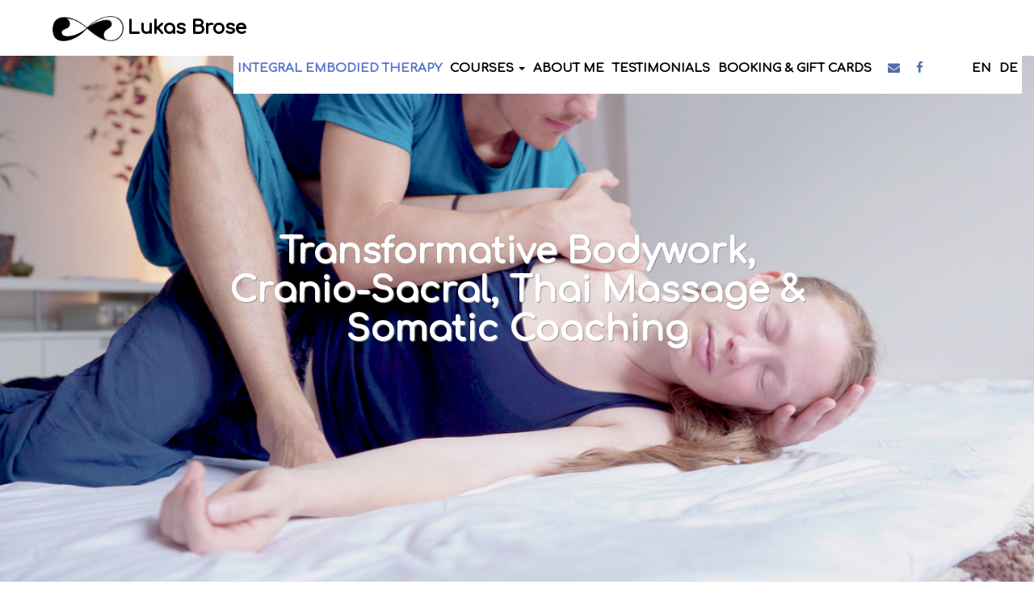

--- FILE ---
content_type: text/html; charset=utf-8
request_url: https://www.lukasbrose.com/_Thai_Yoga_Massage
body_size: 3622
content:
<!DOCTYPE html>
<html lang="en">
<head>
	<meta charset=utf-8 />
	<meta http-equiv="X-UA-Compatible" content="IE=edge">
	<meta name="viewport" content="width=device-width, initial-scale=1, maximum-scale=1, user-scalable=no">
	<!-- The above 3 meta tags *must* come first in the head; any other head content must come *after* these tags -->

	<meta http-equiv="Page-Enter" content="blendTrans(Duration=.01)" />
	<meta http-equiv="Page-Exit" content="blendTrans(Duration=.01)" />

	<title>Lukas Brose - Thai Yoga Massage & Healing Bodywork in Berlin with Lukas Brose</title>
	<meta name="description" content="Thai Yoga Massage & embodiment coaching Bodywork in Berlin with Lukas Brose">
	<meta name="keywords" content="Array">
	<!--favicon-->
	<link rel="icon" 
      type="image/png" 
      href="img/lukasbrose.png">
	<!-- Fonts -->

	<!-- <link href="font/alte din/stylesheet.css" rel="stylesheet"> -->
	<link href="https://fonts.googleapis.com/css?family=Roboto+Slab:300,400,700" rel="stylesheet"> 
	<link href="https://fonts.googleapis.com/css?family=Lato:900" rel="stylesheet">


	<!-- Font awesome -->
	<link rel="stylesheet" href="common/bower_components/font-awesome/css/font-awesome.min.css">


	<!-- JQUERY -->
	<script src="common/bower_components/jquery/dist/jquery.min.js"></script>

	<!-- BOOTSTRAP -->
	<!-- <link href="common/bower_components/bootstrap/dist/css/bootstrap.min.css" rel="stylesheet"> -->
	<script src="common/bower_components/bootstrap/dist/js/bootstrap.min.js"></script>


	<script src="common/bower_components/matchHeight/dist/jquery.matchHeight-min.js" type="text/javascript"></script>


	<!-- Flickity -->
	<link rel="stylesheet" href="bower_components/flickity/dist/flickity.min.css">
	<script src="bower_components/flickity/dist/flickity.pkgd.min.js" type="text/javascript"></script>

	<!-- match height -->
	<script type="text/javascript" src="bower_components/matchHeight/dist/jquery.matchHeight-min.js"></script>


	<!-- CSS -->
	<link href="style.php/main.scss?v=0.4" rel="stylesheet">

	<!-- HTML5 shim and Respond.js for IE8 support of HTML5 elements and media queries -->
	<!-- WARNING: Respond.js doesn't work if you view the page via file:// -->
	<!--[if lt IE 9]>
		<script src="https://oss.maxcdn.com/html5shiv/3.7.2/html5shiv.min.js"></script>
		<script src="https://oss.maxcdn.com/respond/1.4.2/respond.min.js"></script>
	<![endif]-->

	<!-- Open graph -->
		<meta property="og:title" content="Thai Yoga Massage & Healing Bodywork in Berlin with Lukas Brose"/>
	<meta property="og:url" content="http://www.lukasbrose.com/_Thai_Yoga_Massage"/>
	<meta property="og:description" content="Thai Yoga Massage & embodiment coaching Bodywork in Berlin with Lukas Brose"/>
	<meta property="og:image" content="http://www.lukasbrose.com/dyn_img/cms/"/>

	<link rel="stylesheet" href="common/bower_components/font-awesome/css/font-awesome.min.css">
	<link rel="stylesheet" href="common/css/bootstrap-languages/languages.min.css">

	<script src="js/main.js"></script>
</head>
<body class="h-Thai_Yoga_Massage" id="page-top" data-spy="scroll" data-target=".navbar-fixed-top">

<!-- box/menu -->
<!-- Navigation -->
<nav id="sticky" class="navbar navbar-custom navbar-fixed-top menu-top" role="navigation">
	<div class="container window">
		<div class="navbar-header">
			<button type="button" class="navbar-toggle" data-toggle="collapse" data-target=".navbar-main-collapse">
				<i class="fa fa-bars"></i>
			</button>
			<a class="navbar-brand page-scroll" href="_Thai_Yoga_Massage" title="Lukas Brose">
				<span class="blue"><h1 style="font-size:24px; padding-top:5px;">
				<span class="logo" style="color:black;"><img style="max-width:88px; margin-right:5px;" src="img/lukasbrose.png">Lukas Brose</span> </h1>
				</span>
			</a>
		</div>

		<!-- Collect the nav links, forms, and other content for toggling -->
		<div class="collapse navbar-collapse navbar-right navbar-main-collapse">
			<ul class="nav navbar-nav">
				<!-- Hidden li included to remove active class from about link when scrolled up past about section -->
				<!-- <li class="hidden">
					<a href="#page-top"></a>
				</li> -->
				
			<li id="aid_95" class="active ">
													<a class="page-scroll" href="_Thai_Yoga_Massage" >
													Integral Embodied Therapy											</a>
							</li>
		
			<li id="aid_57" class=" ">
													<a href="#" class="dropdown-toggle" data-toggle="dropdown" role="button" aria-expanded="false">
						<!-- Courses -->
						Courses						<span class="caret"></span>
					</a>
					<ul class="dropdown-menu dropdown-menu-large row" role="menu">
						
			<li id="aid_110" class=" ">
													<a class="page-scroll" href="_331" >
													Full Surrender ~ Intuitive Bodywork & Magic Cacao Ceremony											</a>
							</li>
							</ul>
							</li>
		
			<li id="aid_86" class=" ">
													<a class="page-scroll" href="_About_Lukas_Brose" >
													About Me											</a>
							</li>
		
			<li id="aid_51" class=" ">
													<a class="page-scroll" href="_testimonials" >
													Testimonials											</a>
							</li>
		
			<li id="aid_92" class=" ">
													<a class="page-scroll" href="_Contact" >
													Booking & Gift cards											</a>
							</li>
						
			
				
				<li class="social1" >
						<a style="padding-top:10px;" href="contact@lukasbrose.com" >
							<i class="fa fa-envelope "></i>
						</a>
					</li>		
					<li class="social2" >
						<a style="padding-top:10px;" href="https://www.facebook.com/LukasBroseBodywork" >
							<i class="fa fa-facebook "></i>
						</a>
					</li>	
					<li style="padding-left: 0rem;" ></li>
				
											<li>
						<a href="?lang=en" class="selected lang">
							en						</a>
						</li>
												<li>
						<a href="?lang=de" class=" lang">
							de						</a>
						</li>
									

			</ul>
		</div>
		<!-- /.navbar-collapse -->

	</div>
	<!-- /.container -->
</nav><!--lang-->
<!-- tpl/page_menu -->
<div class="body bg full vertical " style="background-image:url(cache_img/d3271f81b95c62b7b59e4a2776a49cd4_size_1200x1200.png);" >
	<div class="spacer"></div>
	<div class="container white" >
		<div class="col-xs-12 col-sm-8 col-sm-offset-2 ">
			<div class="spacer"></div>
							<h1 style="text-align:center;">
					Transformative Bodywork, Cranio-Sacral, Thai Massage & Somatic Coaching									</h1>
				
			<div class="spacer"></div>
		</div>
	</div>
</div>
<div class="body vertical  "  >
	<div class="container vertical" style="min-height:50vh;">
		<div class="col-xs-12  col-sm-10 col-sm-offset-1 col-md-8 col-md-offset-2">

						<div class="spacer"></div>
			
				<h3 style="text-align: center;">I invite you into your own space of trust ~</h3><h3 style="text-align: center;">We open a safe and non-judgemental space where all of you is welcome. With my loving presence, deeply anchored in this moment I am here to support you exploring and walking your path. </h3><h3 style="text-align: center;">Together we explore through embodied practises what keeps you from being fully alive and living your true authentic self. Come to realize what you really want and how make your dreams reality.</h3><h3 style="text-align: center;">Allow your life energy to flow freely and reconnect fully with your true self.</h3><h3 style="text-align: center;"> </h3><h3 style="text-align: center;">Experience safety to be with what is, deep connection to self, and loving support on your self-healing journey.</h3>										<div class="small-spacer"></div>
				<div >
					
					<p style="text-align: center;"><iframe src="//www.youtube.com/embed/3_c6S8_RAho" width="560" height="314" allowfullscreen="allowfullscreen"></iframe></p><div class="flex-shrink-0 flex flex-col relative items-end"><div><div class="pt-0"><div class="gizmo-bot-avatar flex h-8 w-8 items-center justify-center overflow-hidden rounded-full"><div class="relative p-1 rounded-sm flex items-center justify-center bg-token-main-surface-primary text-token-text-primary h-8 w-8"> </div></div></div></div></div><div class="group/conversation-turn relative flex w-full min-w-0 flex-col agent-turn"><div class="flex-col gap-1 md:gap-3"><div class="flex max-w-full flex-col flex-grow"><div class="min-h-8 text-message flex w-full flex-col items-end gap-2 whitespace-normal break-words [.text-message+&amp;]:mt-5" dir="auto" data-message-author-role="assistant" data-message-id="83f331b8-0b8c-4866-b3b7-e8ba0f04c0d9" data-message-model-slug="gpt-4o-mini"><div class="flex w-full flex-col gap-1 empty:hidden first:pt-[3px]"><div class="markdown prose w-full break-words dark:prose-invert dark"><p>Through my loving presence and focused attention to your needs, each session becomes a tailored experience that provides exactly what you need in the moment.</p><p>This transformative bodywork promotes deep relaxation, energetic renewal, and restores a harmonious balance between body, mind, and spirit.</p><p>My work uniquely combines Thai Bodywork, Craniosacral Therapy, Embodied Coaching, Parts Work, and intuitive Healing—individually customized to support your personal needs.</p><p>Sessions are typically conducted on a comfortable floor mat with the client fully clothed, in a safe and soothing environment that supports your healing process.</p></div></div></div></div></div></div>					
				</div>
			
				<div class="spacer"></div>
		
		</div>
	</div>
</div>
<div class="menu-sub  hidden-xs" id="menu-sub">
	<nav class="navbar navbar-custom" role="navigation">
		<ul class="nav navbar-nav">
					</ul>
	</nav>
</div>


<script>
$('body').scrollspy({ target: '#menu-sub' })
</script>


				<footer class="menu-bottom     " style="min-height:20vh;" >
	<div class="container text-center vertical">
		
		<div class="col-xs-10 col-xs-offset-1 col-sm-8 col-sm-offset-2 ">
			<div class="spacer"></div>
			<img style="max-width:222px; margin-bottom:10px;" src="img/lukasbrose.png">
			<h1 >Lukas Brose</h1>
			
			<h2 style=" margin-bottom:20px;">Thai Yoga Massage</h2>
			<!--<h4>Creators of THE <img src="img/logo/WW_black.png"></h4>-->
			<p>Get in touch<br>
						 <a href="mailto:contact@lukasbrose.com" >
							contact@lukasbrose.com</a></p>
			<div class="spacer"></div>
		</div>
		<nav id="navbar">
			<ul class="nav navbar-nav  " style="float:right;">
								<li style="padding:15px 4px 15px 50px;"></li>
				<!--<li class="active"><a href="?lang=en" style="padding:15px 4px 15px 4px;"><span class="lang-sm" lang="en"></span></a></li><li ><a href="?lang=de" style="padding:15px 4px 15px 4px;"><span class="lang-sm" lang="de"></span></a></li>-->


			</ul>
		</nav>
	</div>
</footer>

	<!-- Plugin JavaScript -->
	<script src="js/jquery.easing.min.js"></script>

	<!-- Custom Theme JavaScript -->
	<script src="js/grayscale.js"></script>

	<script src="js/jquery.lazyload.js" type="text/javascript"></script>

	<script type="text/javascript" src="js/rizhome.js"></script>

	</body>
</html>

--- FILE ---
content_type: text/css
request_url: https://www.lukasbrose.com/style.php/main.scss?v=0.4
body_size: 4567
content:
/* compiled by scssphp v0.1.7 on Fri, 23 Jan 2026 05:08:43 +0100 (0.1283s) */

@charset "utf-8";
@import url(../common/bower_components/bootstrap/dist/css/bootstrap.min.css);
@import '../font/alte din/stylesheet.css';
@import 'https://fonts.googleapis.com/css2?family=Comfortaa:wght@300;500&display=swap';
.navbar-custom {
  margin-bottom: 0;
  border-bottom: 0;
  text-transform: uppercase;
  font-family: 'Comfortaa', sans-serif, sans-serif;
  background-color: #fff; }
  .navbar-custom .nav {
    font-weight: bold; }
    .navbar-custom .nav a {
      color: #000;
      padding: 10px 5px; }
    .navbar-custom .nav .shop {
      padding: 4px; }
    .navbar-custom .nav .social a, .navbar-custom .nav .social1 a {
      padding: 5px; }
  .navbar-custom .navbar-brand {
    font-weight: 700;
    background-position: 15px 0;
    background-repeat: no-repeat;
    background-size: contain;
    padding-left: 65px;
    color: #000; }
    .navbar-custom .navbar-brand:focus {
      outline: 0; }
    .navbar-custom .navbar-brand .navbar-toggle {
      padding: 4px 6px;
      font-size: 16px;
      color: #000; }
      .navbar-custom .navbar-brand .navbar-toggle:focus, .navbar-custom .navbar-brand .navbar-toggle:active {
        outline: 0; }
  .navbar-custom a {
    color: #000; }

.navbar {
  background-attachment: fixed;
  background-color: #fff !important;
  background-position: top;
  background-size: cover;
  box-shadow: 0 0 0px rgba(0, 0, 0, .25);
  font-family: 'Comfortaa', sans-serif;
  font-size: 1.5rem;
  top: 0;
  transition: 1.5s;
  width: 100%;
  height: 69px; }
  .navbar #aid_44 {
    display: none; }
  .navbar.fadein {
    opacity: 1 !important; }

.menu-sub {
  top: 50px;
  width: 100%;
  z-index: 1000; }
  .menu-sub .navbar {
    text-align: center;
    border-radius: 0 !important; }
    .menu-sub .navbar .navbar-nav {
      border-radius: 0 !important;
      background-color: #fff;
      display: inline-block;
      float: none;
      vertical-align: top;
      border-radius: 0; }

.nav {
  padding-top: 15px; }

.back {
  background-color: rgba(11, 65, 226, 0.68);
  z-index: 200000; }

.menu-bottom {
  background-color: rgba(6, 37, 129, 0.68);
  background-position: top;
  position: relative;
  background-size: cover;
  background-attachment: fixed;
  box-shadow: 0 0 5px rgba(0, 0, 0, .25);
  font-family: 'Comfortaa', sans-serif;
  width: 100%;
  box-shadow: 5px 0 0 rgba(0, 0, 0, .25);
  z-index: 200000; }
/*display:none;*/
.menu-bottom > nav ul > li > a {
  font-size: 18px; }

.navbar-custom .nav li a {
  -webkit-transition: background 0.3s ease-in-out;
  -moz-transition: background 0.3s ease-in-out;
  transition: background 0.3s ease-in-out;
  font-size: 1.5rem; }

.navbar-custom .nav li a:hover {
  outline: 0;
  color: rgba(8, 51, 178, 0.68);
  background-color: transparent; }

.navbar-custom .nav li a:focus, .navbar-custom .nav li a:active {
  outline: 0;
  background-color: transparent;
  color: rgba(8, 51, 178, 0.68); }

.navbar-custom .nav li.active {
  outline: 0; }

.navbar-custom .nav li.active a {
  background-color: rgba(255, 255, 255, .3);
  color: rgba(8, 51, 178, 0.68); }

.navbar-custom .nav li.active a:hover {
  color: rgba(8, 51, 178, 0.68); }

.nav > li > a {
  padding: 0px; }

.social1 > a > i {
  padding: 0px 5px 15px 10px;
  color: rgba(6, 37, 129, 0.68); }

.social2 > a > i {
  padding: 0px 50px 15px 5px;
  color: rgba(6, 37, 129, 0.68); }

.navbar-collapse {
  background-color: #fff; }

@media (min-width: 768px) {
  .navbar-custom {
    border-bottom: 0;
    background: 0 0;
    -webkit-transition: background 0.5s ease-in-out, padding 0.5s ease-in-out;
    -moz-transition: background 0.5s ease-in-out, padding 0.5s ease-in-out;
    transition: background 0.5s ease-in-out, padding 0.5s ease-in-out; }

  .navbar-custom.top-nav-collapse {
    background: #fff; } }

@media (max-width: 768px) {
  .logo {
    float: right;
    padding-top: 15px; }

  .tagline > img {
    padding-top: 15px; }

  .social, .social1 {
    float: right; }

  .social1 > a > i {
    padding: 0px 5px 15px 10px; }

  .social > a > i {
    padding: 0px 5px 15px 2px; }

  .login {
    float: right; }

  .navbar-nav > li {
    display: inline-block; }

  .navbar-nav {
    padding-right: 10px; } }

.logo {
  height: 50px;
  margin-top: -15px; }

.navbar-toggle {
  color: #000;
  margin-top: 20px;
  padding: 0; }
/* for dropdown menu in future 
 .dropdown-large {
 position: static !important;
 }
 .dropdown-menu-large {
 margin-left: 16px;
 margin-right: 16px;
 padding: 20px 0px;
 }
 .dropdown-menu-large > li > ul {
 padding: 0;
 margin: 0;
 }
 .dropdown-menu-large > li > ul > li {
 list-style: none;
 }
 .dropdown-menu-large > li > ul > li > a {
 display: block;
 padding: 3px 20px;
 clear: both;
 font-weight:300;
 line-height: 1.428571429;
 color: #333333;
 white-space: normal;
 }
 .dropdown-menu-large > li ul > li > a:hover,
 .dropdown-menu-large > li ul > li > a:focus {
 text-decoration: none;
 color: #262626;
 background-color: #f5f5f5;
 }
 .dropdown-menu-large .disabled > a,
 .dropdown-menu-large .disabled > a:hover,
 .dropdown-menu-large .disabled > a:focus {
 color: #999999;
 }
 .dropdown-menu-large .disabled > a:hover,
 .dropdown-menu-large .disabled > a:focus {
 text-decoration: none;
 background-color: transparent;
 background-image: none;
 filter: progid:DXImageTransform.Microsoft.gradient(enabled = false);
 cursor: not-allowed;
 }
 .dropdown-menu-large .dropdown-header {
 color: #428bca;
 font-size: 18px;
 }
 @media (max-width: 768px) {
 .dropdown-menu-large {
 margin-left: 0 ;
 margin-right: 0 ;
 }
 .dropdown-menu-large > li {
 margin-bottom: 30px;
 }
 .dropdown-menu-large > li:last-child {
 margin-bottom: 0;
 }
 .dropdown-menu-large .dropdown-header {
 padding: 3px 15px !important;
 }
 */
/* probably not in use
 ul.banner-social-buttons {
 margin-top: 0;
 }
 @media(max-width:1199px) {
 ul.banner-social-buttons {
 margin-top: 15px;
 }
 }
 @media(max-width:767px) {
 ul.banner-social-buttons li {
 display: block;
 margin-bottom: 20px;
 padding: 0;
 }
 ul.banner-social-buttons li:last-child {
 margin-bottom: 0;
 }
 }
 */
/*!
 * Start Bootstrap - Grayscale Bootstrap Theme (http://startbootstrap.com)
 * Code licensed under the Apache License v2.0.
 * For details, see http://www.apache.org/licenses/LICENSE-2.0.
 */
body {
  width: 100%;
  height: 100%;
  font-family: 'Roboto', sans-serif, sans-serif;
  color: #000;
  background-attachment: fixed;
  background-size: cover; }

html {
  width: 100%;
  height: 100%; }

h1, h2, h4, h5, h6 {
  margin: 0px;
  padding: 0;
  text-transform: none;
  font-family: 'Comfortaa', sans-serif, sans-serif;
  font-weight: 700;
  font-size: 21px; }
  h1 small, h2 small, h4 small, h5 small, h6 small {
    color: #f66;
    font-family: 'Comfortaa', sans-serif; }

h2 {
  text-transform: none; }

h3 {
  font-family: 'Roboto', sans-serif, sans-serif;
  margin-bottom: 0px; }

p {
  margin: 0 0 30px;
  font-size: 24px;
  line-height: 1.5; }

.btn {
  border: 1px solid rgba(6, 37, 129, 0.68);
  background-color: transparent;
  color: rgba(6, 37, 129, 0.68); }

.btn:hover {
  background-color: rgba(4, 23, 80, 0.68);
  color: rgba(4, 23, 80, 0.68); }

a {
  color: rgba(6, 37, 129, 0.68);
  /*  -webkit-transition: all .2s ease-in-out;
   -moz-transition: all .2s ease-in-out;
   transition: all .2s ease-in-out;*/ }

a:hover, a:focus {
  text-decoration: none;
  color: rgba(8, 51, 178, 0.68); }

.light {
  font-weight: 400; }

.btn {
  text-transform: uppercase;
  font-family: Montserrat, "Helvetica Neue", Helvetica, Arial, sans-serif;
  font-weight: 400;
  -webkit-transition: all 0.3s ease-in-out;
  -moz-transition: all 0.3s ease-in-out;
  transition: all 0.3s ease-in-out;
  border: 2px solid rgba(6, 37, 129, 0.68); }

.btn-default {
  border: 2px solid rgba(6, 37, 129, 0.68);
  color: rgba(6, 37, 129, 0.68);
  background-color: transparent; }

.btn-default:hover, .btn-default:focus {
  border: 2px solid rgba(8, 51, 178, 0.68);
  outline: 0;
  color: #fff;
  background-color: rgba(8, 51, 178, 0.68); }

footer {
  padding: 0px 0; }

footer p {
  margin: 0; }

.background {
  background-color: #fff;
  position: relative; }

.container::-moz-selection, .container::selection {
  text-shadow: none;
  background: #000;
  color: #fff; }

img::selection {
  background: 0 0; }

img::-moz-selection {
  background: 0 0; }

body {
  webkit-tap-highlight-color: rgba(255, 255, 255, .2); }

.video-container {
  position: relative;
  padding-bottom: 56.25%;
  height: 0;
  overflow: hidden; }

.video-container iframe, .video-container object, .video-container embed {
  position: absolute;
  top: 0;
  left: 0;
  min-height: 100%;
  min-width: 100%; }

.video {
  -webkit-transform-origin: 50% 0;
  -webkit-transform: translateY(-50%);
  display: block;
  left: 0;
  overflow: hidden;
  padding-bottom: 56.25%;
  /* 56.25% = 16:9. set ratio */
  position: fixed;
  top: 50%;
  transform-origin: 50% 0;
  transform: translateY(-50%);
  width: 100%; }

.video .wrapper {
  -webkit-transform: translateY(-50%);
  display: block;
  height: 300%;
  left: 0;
  overflow: hidden;
  position: absolute;
  top: 50%;
  transform: translateY(-50%);
  width: 100%; }

.video iframe {
  display: block;
  height: 100%;
  width: 100%; }

body, html {
  height: 100%; }

html {
  overflow-y: scroll;
  background-color: #fff; }

#tinymce {
  margin: auto;
  max-width: 700px;
  padding: 20px; }

a {
  outline: 0 !important; }

html {
  overflow-x: hidden; }

i > h6 {
  font-family: 'Comfortaa', sans-serif;
  text-align: left; }

.spacer {
  height: 10vh; }

.small-spacer {
  height: 5vh; }

.big_spacer {
  min-height: 50px;
  height: 10vh; }

.part li {
  font-size: 18px; }
/* Wrapper for page content to push down footer */
#wrap {
  min-height: 100%;
  height: auto;
  /* Negative indent footer by its height */
  margin: 0 auto -60px;
  /* Pad bottom by footer height */
  padding: 0 0 60px; }
/* Set the fixed height of the footer here */
.navbar {
  background-attachment: fixed;
  background-color: #fff;
  background-position: top;
  background-size: cover;
  box-shadow: 0 0 0px rgba(0, 0, 0, .25);
  font-family: 'Comfortaa', sans-serif;
  font-size: 16px;
  top: 0;
  transition: 0.5s;
  width: 100%;
  height: 69px; }
  .navbar #aid_44 {
    display: none; }
  .navbar.fadein {
    opacity: 1 !important; }

.affix + div {
  padding-top: 50px; }

.menu-sub {
  top: 50px;
  width: 100%;
  z-index: 1000; }
  .menu-sub .navbar {
    text-align: center;
    border-radius: 0 !important; }
    .menu-sub .navbar .navbar-nav {
      border-radius: 0 !important;
      background-color: #fff;
      display: inline-block;
      float: none;
      vertical-align: top;
      border-radius: 0; }

.plus .on {
  display: initial; }
  .plus .off {
    display: none; }
  .plus .collapsed .on {
    display: none; }
    .plus .collapsed .off {
      display: initial; }

.h-home .navbar {
  opacity: 0; }

.flickity-page-dots {
  display: none; }

.borderless td, .borderless th {
  border: none; }

blockquote p, blockquote ul {
  font-size: 18px !important;
  margin-top: 16px !important;
  margin-bottom: 0 !important; }
  blockquote p:first-child, blockquote ul:first-child {
    margin-top: 0 !important; }
/*background image height */
.default {
  min-height: 80vh; }

.4th {
  min-height: 25vh; }

.half {
  min-height: 50vh; }

.full {
  min-height: 100vh; }

.small {
  height: 40vh; }

.big {
  min-height: 80vh; }

.window {
  width: 100%; }

.home {
  height: 100vh;
  width: 100%;
  background-color: ;
  background-image: linear-gradient(to bottom, #d73609 30%, #d33409);
  display: table;
  color: #fff; }
  .home .intro-body {
    display: table-cell;
    vertical-align: middle;
    color: #fff; }
  .home a {
    color: #fff; }
  .home a:hover {
    color: #fff; }

.color {
  min-height: 50vh;
  width: 100%;
  background-color: #d73609;
  display: table;
  color: #fff; }
  .color .intro-body {
    display: table-cell;
    vertical-align: middle;
    color: #fff; }
  .color a {
    color: #fff; }
  .color a:hover {
    color: #fff; }
  .color p {
    font-size: 3rem;
    font-family: 'Comfortaa', sans-serif; }

.color-small {
  width: 100%;
  background-color: #d73609;
  color: #fff; }
  .color-small p {
    font-size: 25px; }

.white {
  text-shadow: 1px 1px 1px #969696;
  color: #fff; }

.blue {
  color: #d73609; }

.blue h2 {
  color: rgba(6, 37, 129, 0.68); }

.red {
  color: #d73609; }

.white p, .blue p {
  font-size: 25px; }

.white h1, .blue h1 {
  font-size: 44px;
  text-transform: none; }

.white h2, .blue h2 {
  font-size: 28px;
  text-transform: none; }

footer h1 {
  font-size: 28px;
  color: #fff;
  font-family: 'Comfortaa', sans-serif;
  padding-bottom: 5px; }

footer h2 {
  font-size: 18px;
  color: #fff; }

footer p {
  font-size: 15px;
  color: #fff; }

@media (max-width: 768px) {
  p {
    margin: 0 0 30px;
    font-size: 15px;
    line-height: 1.6; }

  .white h1 {
    margin: 0 0 10px;
    font-size: 35px; }

  .white h2, .white p {
    margin: 0 0 10px;
    font-size: 24px; }

  footer h1 {
    font-size: 18px;
    color: #fff; }

  footer h2 {
    font-size: 15px;
    color: #fff; }

  footer p {
    font-size: 15px;
    color: #fff; } }

@media (max-width: 480px) {
  p {
    margin: 0 0 10px;
    font-size: 13px;
    line-height: 1.6; }

  .white h1 {
    margin: 0 0 10px;
    font-size: 30px; }

  .white h2, .white p {
    margin: 0 0 10px;
    font-size: 20px; }

  .part li {
    font-size: 14px;
    line-height: 1.6; }

  footer h1 {
    font-size: 22px;
    color: #fff; }

  footer h2 {
    font-size: 18px;
    color: #fff; }

  footer p {
    font-size: 15px;
    color: #fff; } }

.intro {
  width: 100%;
  background-color: #d73609;
  background-image: linear-gradient(to bottom, #d73609 30%, #d33409);
  display: table;
  color: #fff; }
  .intro .intro-body {
    display: table-cell;
    vertical-align: middle;
    color: #fff; }
  .intro a {
    color: #fff; }
  .intro a:hover {
    color: #fff; }

.callout {
  height: 100vh;
  width: 100%;
  background-color: #d73609;
  background-image: linear-gradient(to bottom, #d73609 30%, #d33409);
  display: table; }
  .callout .callout-body {
    display: table-cell;
    vertical-align: middle;
    color: #000; }
  .callout a {
    color: #000; }
  .callout a:hover {
    color: #000; }

.intermed {
  background-position: top;
  background-size: cover;
  background-attachment: fixed; }

.over {
  box-sizing: border-box;
  padding: 20px; }
  .over p {
    color: #f66; }
  .over em, .over b, .over strong {
    color: #000; }
  .over ul {
    font-size: 1.25em;
    margin-bottom: 40px;
    margin-top: 0; }
  .over ul li {
    margin-bottom: 5px; }

.vertical-align {
  min-height: 100%;
  /* Fallback for browsers do NOT support vh unit */
  min-height: 100vh;
  /* These two lines are counted as one :-)       */
  display: flex;
  align-items: center; }

.vertical {
  display: flex;
  align-items: center; }

.centerize {
  left: 50%;
  position: absolute;
  top: 50%;
  transform: translate(-50%, -50%); }

.intermed {
  background-color: #fff;
  background-position: center center;
  background-repeat: no-repeat;
  background-size: cover;
  border: 0 solid #fff;
  display: block;
  margin-bottom: 1px;
  min-height: 100px;
  position: relative;
  width: 100%; }
  .intermed h3 {
    background-color: #000;
    bottom: 0;
    color: #333;
    display: none;
    font-size: 14px;
    margin: 0;
    padding: 10px;
    position: absolute;
    right: 0; }
  .intermed.select {
    background-size: contain;
    border: 40px solid #fff;
    position: fixed;
    top: 0;
    z-index: 10000;
    height: 100% !important;
    width: 100%; }

.logo {
  height: 50px;
  margin-top: -15px; }

.navbar-toggle {
  color: #000;
  margin-top: 12px;
  padding: 0; }

.bg2 {
  min-height: 100vh;
  background-repeat: no-repeat;
  background-attachment: fixed;
  background-size: cover;
  background-position: center center;
  position: fixed;
  width: 100%;
  /* XS  */
  /* SM  */
  /* MD  */
  /* LG  */
  /* ----------- iPad Pro ----------- */
  /* Portrait and Landscape */
  /* Portrait */
  /* Landscape */ }
  @media only screen and (min-width: 320px) {
  .bg2 {
    /* XXS */
    position: relative; } }
  @media only screen and (min-width: 480px) {
  .bg2 {
    position: relative; } }
  @media only screen and (min-width: 768px) {
  .bg2 {
    position: relative; } }
  @media only screen and (min-width: 992px) {
  .bg2 {
    background-attachment: fixed; } }
  @media only screen and (min-device-width: 1024px) and (max-device-width: 1366px) and (-webkit-min-device-pixel-ratio: 1.5) {
  .bg2 {
    background-attachment: scroll;
    position: relative; } }
  @media only screen and (min-device-width: 1024px) and (max-device-width: 1366px) and (orientation: portrait) and (-webkit-min-device-pixel-ratio: 1.5) {
  .bg2 {
    background-attachment: scroll;
    position: relative; } }
  @media only screen and (min-device-width: 1024px) and (max-device-width: 1366px) and (orientation: landscape) and (-webkit-min-device-pixel-ratio: 1.5) {
  .bg2 {
    background-attachment: scroll;
    position: relative; } }

.bg {
  background-color: #bfbfbf;
  background-repeat: no-repeat;
  background-attachment: scroll;
  background-size: cover;
  background-position: center center;
  /* XXS */
  /* XS  */
  /* SM  */
  /* MD  */
  /* LG  */
  /* ----------- iPad Pro ----------- */
  /* Portrait and Landscape */
  /* Portrait */
  /* Landscape */ }
  @media only screen and (min-width: 992px) {
  .bg {
    background-attachment: fixed; } }
  @media only screen and (min-device-width: 1024px) and (max-device-width: 1366px) and (-webkit-min-device-pixel-ratio: 1.5) {
  .bg {
    background-attachment: scroll; } }
  @media only screen and (min-device-width: 1024px) and (max-device-width: 1366px) and (orientation: portrait) and (-webkit-min-device-pixel-ratio: 1.5) {
  .bg {
    background-attachment: scroll; } }
  @media only screen and (min-device-width: 1024px) and (max-device-width: 1366px) and (orientation: landscape) and (-webkit-min-device-pixel-ratio: 1.5) {
  .bg {
    background-attachment: scroll; } }

.logo {
  /* XXS */
  /* XS  */
  /* SM  */
  /* MD  */
  /* LG  */ }
  @media only screen and (min-width: 320px) {
  .logo {
    display: block;
    height: auto; } }
  @media only screen and (min-width: 480px) {
  .logo {
    display: block;
    height: auto; } }
  @media only screen and (min-width: 768px) {
  .logo {
    display: inline;
    height: 50px;
    margin-top: -15px; } }
  .blue {
    /* XXS */
    /* XS  */
    /* SM  */
    /* MD  */
    /* LG  */ }
  @media only screen and (min-width: 320px) {
  .blue {
    display: block;
    height: auto;
    padding-top: 1rem; } }
  @media only screen and (min-width: 768px) {
  .blue {
    display: inline;
    padding-top: 0; } }
  .quotes, .quote {
    display: none;
    font-size: 69px; }

.centerized {
  display: table-cell;
  text-align: center;
  vertical-align: middle; }

.float {
  float: left;
  font-size: 69px;
  text-align: center;
  font-family: "alte din";
  text-transform: lowercase; }

.emoji {
  float: left;
  padding: 0 0px;
  text-align: center; }

.thumbnail > .img {
  background-position: center center;
  background-repeat: no-repeat;
  background-size: contain; }

.thumbnail {
  border: none; }
/* new calendar */
h5 {
  font-size: 1.28571em;
  font-weight: 700;
  line-height: 1.2857em;
  margin: 0; }

.card {
  font-size: 1em;
  overflow: hidden;
  padding: 0;
  border: none;
  border-radius: 0.28571rem;
  box-shadow: 0 1px 3px 0 #d4d4d5, 0 0 0 1px #d4d4d5;
  margin-bottom: 30px; }

.card-block {
  margin: 0 auto;
  position: relative;
  text-align: center;
  height: 400px; }

.card:hover .card-block {
  background-color: #fff; }
  .card:hover .card-bg {
    transform: scale(1.2); }

.card-bg, .card-block {
  transition: 0.25s; }

.card-bg {
  position: absolute;
  top: 0;
  left: 0;
  width: 100%;
  height: 100%;
  background-position: center center;
  background-size: cover; }

.card-overlay {
  position: absolute;
  width: 100%;
  height: 100%; }
  .card-overlay .date-text {
    width: 100%;
    padding: 15px;
    text-shadow: 1px 1px 4px rgba(0, 0, 0, .5); }

.year {
  font-size: 2.5em;
  color: #fff;
  text-align: center; }

.date {
  font-size: 2em;
  color: #fff;
  text-align: center; }

.card-title {
  font-size: 1.28571em;
  font-weight: 700;
  line-height: 1.2857em; }

.card-text {
  clear: both;
  margin-top: 0.5em;
  color: rgba(0, 0, 0, .68); }

.card-footer {
  font-size: 1.5em;
  position: static;
  top: 0;
  left: 0;
  max-width: 100%;
  padding: 0.75em 1em;
  color: rgba(0, 0, 0, .4);
  border-top: 1px solid rgba(0, 0, 0, .05) !important;
  background: #fff; }

.card-inverse .btn {
  border: 1px solid rgba(0, 0, 0, .05); }

.text-bold {
  font-weight: 700; }

.tag a {
  text-decoration: none;
  color: rgba(0, 0, 0, .4); }

.tag a:hover {
  color: rgba(0, 0, 0, .87); }

.video-container {
  position: relative;
  padding-bottom: 56.25%;
  height: 0;
  overflow: hidden; }
  .video-container iframe, .video-container object, .video-container embed {
    position: absolute;
    top: 0;
    left: 0;
    min-height: 100%;
    min-width: 100%; }

.video {
  -webkit-transform-origin: 50% 0;
  -webkit-transform: translateY(-50%);
  display: block;
  left: 0;
  overflow: hidden;
  padding-bottom: 56.25%;
  /* 56.25% = 16:9. set ratio */
  position: fixed;
  top: 50%;
  transform-origin: 50% 0;
  transform: translateY(-50%);
  width: 100%; }
  .video .wrapper {
    -webkit-transform: translateY(-50%);
    display: block;
    height: 300%;
    left: 0;
    overflow: hidden;
    position: absolute;
    top: 50%;
    transform: translateY(-50%);
    width: 100%; }
  .video iframe {
    display: block;
    height: 100%;
    width: 100%; }

.carousel-fade .carousel-inner .item {
  opacity: 0;
  transition-property: opacity; }

.carousel-fade .carousel-inner .active {
  opacity: 1; }

.carousel-fade .carousel-inner .active.left, .carousel-fade .carousel-inner .active.right {
  left: 0;
  opacity: 0;
  z-index: 1; }

.carousel-fade .carousel-inner .next.left, .carousel-fade .carousel-inner .prev.right {
  opacity: 1; }

.carousel-fade .carousel-control {
  z-index: 2; }

@media all and (transform-3d), (-webkit-transform-3d) {
  .carousel-fade .carousel-inner > .item.next, .carousel-fade .carousel-inner > .item.active.right {
    opacity: 0;
    -webkit-transform: translate3d(0, 0, 0);
    transform: translate3d(0, 0, 0); }

  .carousel-fade .carousel-inner > .item.prev, .carousel-fade .carousel-inner > .item.active.left {
    opacity: 0;
    -webkit-transform: translate3d(0, 0, 0);
    transform: translate3d(0, 0, 0); }

  .carousel-fade .carousel-inner > .item.next.left, .carousel-fade .carousel-inner > .item.prev.right, .carousel-fade .carousel-inner > .item.active {
    opacity: 1;
    -webkit-transform: translate3d(0, 0, 0);
    transform: translate3d(0, 0, 0); } }

.carousel {
  z-index: 0;
  mix-blend-mode: lighten; }

.carousel .item {
  background-size: cover;
  background-position: center center;
  filter: grayscale(75%);
  position: fixed;
  width: 100%;
  height: 100%; }

.intro {
  position: absolute; }
  .intro .container .plain {
    padding: 40px;
    display: inline-block;
    background-color: rgba(255, 255, 255, 0.75); }
  .intro .container .plain p:last-child {
    margin-bottom: 0; }

.carousel-cell {
  background-color: #000; }
  .carousel-cell .img-wrapper {
    width: 100vw;
    height: 100vh;
    background-position: center center;
    background-size: cover;
    background-repeat: no-repeat; }


--- FILE ---
content_type: text/css
request_url: https://www.lukasbrose.com/font/alte%20din/stylesheet.css
body_size: -29
content:
/* Generated by Font Squirrel (https://www.fontsquirrel.com) on September 1, 2016 */

@font-face {
    font-family: 'Alte din';
    src: url('din1451alt-webfont.woff2') format('woff2'),
         url('din1451alt-webfont.woff') format('woff');
    font-weight: normal;
    font-style: normal;

}

@font-face {
    font-family: 'Alte din';
    src: url('din1451alt_g-webfont.woff2') format('woff2'),
         url('din1451alt_g-webfont.woff') format('woff');
    font-weight: bold;
    font-style: normal;

}


--- FILE ---
content_type: application/javascript
request_url: https://www.lukasbrose.com/js/grayscale.js
body_size: 282
content:
/*!
 * Start Bootstrap - Grayscale Bootstrap Theme (http://startbootstrap.com)
 * Code licensed under the Apache License v2.0.
 * For details, see http://www.apache.org/licenses/LICENSE-2.0.
 */

// jQuery to collapse the navbar on scroll
// function checktop(){
// 	if ($(".navbar").offset().top > 50) {
//         $(".navbar-fixed-top").addClass("top-nav-collapse");
//     } else {
//         $(".navbar-fixed-top").removeClass("top-nav-collapse");
//     }
// }
// $(function(){
// 	$(window).scroll(checktop);
// 	$(window).scroll();
// });

// jQuery for page scrolling feature - requires jQuery Easing plugin
/*$(function() {
    $('a.page-scroll').bind('click', function(event) {
        var $anchor = $(this);
        $('html, body').stop().animate({
            scrollTop: $($anchor.attr('href')).offset().top
        }, 1000, 'swing');
        event.preventDefault();
    });
});

// Closes the Responsive Menu on Menu Item Click
$('.navbar-collapse ul li a').click(function() {
    $('.navbar-toggle:visible').click();
});
*/

--- FILE ---
content_type: application/javascript
request_url: https://www.lukasbrose.com/js/main.js
body_size: 59
content:
var fade_pos = 0;

function check_scroll(){
	if ($(this).scrollTop() > fade_pos) {
		$('#sticky').addClass("fadein");
	} else {
		$('#sticky').removeClass("fadein");
	}
}

function update_menu(){
	var mh = $(".menu-top").height();
	$(".page").css({
		"padding-top": mh
	});
	// $("#menu-sub").affix({
	// 	offset: {
	// 		top: $(".menu-sub").position().top - mh
	// 	}
	// }).css({
	// 	"top": mh
	// })
}

$(window).on("scroll resize load",check_scroll);
$(window).on("load resize",update_menu);


--- FILE ---
content_type: application/javascript
request_url: https://www.lukasbrose.com/js/rizhome.js
body_size: -114
content:
$(function(){
	$(".intermed").click(function(){
		$(this).toggleClass("select");
	});
	$(".lazy").lazyload({
		// effect : "fadeIn",
		threshold : 1500
	});
});